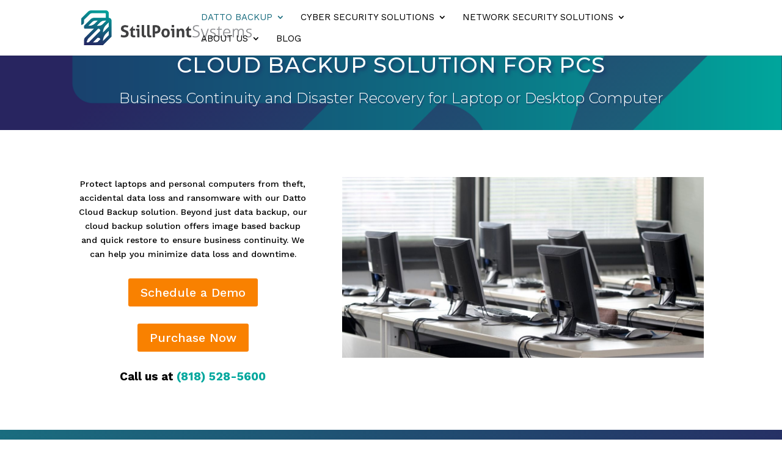

--- FILE ---
content_type: text/html; charset=UTF-8
request_url: https://www.stillpointsystems.com/pc-cloud-backup-service/
body_size: 16126
content:
<!DOCTYPE html>
<html lang="en-US">
<head>
	<meta charset="UTF-8" />
<meta http-equiv="X-UA-Compatible" content="IE=edge">
	<link rel="pingback" href="https://www.stillpointsystems.com/xmlrpc.php" />

	<script type="text/javascript">
		document.documentElement.className = 'js';
	</script>

	<meta name='robots' content='index, follow, max-image-preview:large, max-snippet:-1, max-video-preview:-1' />

<!-- Google Tag Manager for WordPress by gtm4wp.com -->
<script data-cfasync="false" data-pagespeed-no-defer>
	var gtm4wp_datalayer_name = "dataLayer";
	var dataLayer = dataLayer || [];
</script>
<!-- End Google Tag Manager for WordPress by gtm4wp.com -->
	<!-- This site is optimized with the Yoast SEO plugin v26.7 - https://yoast.com/wordpress/plugins/seo/ -->
	<title>Cloud Backup Service for PCs - Business Continuity for Computers</title>
	<meta name="description" content="Beyond just data backup, our cloud based backup solution for PCs is a complete business continuity and disaster recovery solution." />
	<link rel="canonical" href="https://www.stillpointsystems.com/pc-cloud-backup-service/" />
	<meta property="og:locale" content="en_US" />
	<meta property="og:type" content="article" />
	<meta property="og:title" content="Cloud Backup Service for PCs - Business Continuity for Computers" />
	<meta property="og:description" content="Beyond just data backup, our cloud based backup solution for PCs is a complete business continuity and disaster recovery solution." />
	<meta property="og:url" content="https://www.stillpointsystems.com/pc-cloud-backup-service/" />
	<meta property="og:site_name" content="StillPoint Systems" />
	<meta property="article:modified_time" content="2020-08-24T17:33:15+00:00" />
	<meta name="twitter:card" content="summary_large_image" />
	<meta name="twitter:label1" content="Est. reading time" />
	<meta name="twitter:data1" content="12 minutes" />
	<script type="application/ld+json" class="yoast-schema-graph">{"@context":"https://schema.org","@graph":[{"@type":"WebPage","@id":"https://www.stillpointsystems.com/pc-cloud-backup-service/","url":"https://www.stillpointsystems.com/pc-cloud-backup-service/","name":"Cloud Backup Service for PCs - Business Continuity for Computers","isPartOf":{"@id":"https://www.stillpointsystems.com/#website"},"datePublished":"2020-06-02T08:34:58+00:00","dateModified":"2020-08-24T17:33:15+00:00","description":"Beyond just data backup, our cloud based backup solution for PCs is a complete business continuity and disaster recovery solution.","breadcrumb":{"@id":"https://www.stillpointsystems.com/pc-cloud-backup-service/#breadcrumb"},"inLanguage":"en-US","potentialAction":[{"@type":"ReadAction","target":["https://www.stillpointsystems.com/pc-cloud-backup-service/"]}]},{"@type":"BreadcrumbList","@id":"https://www.stillpointsystems.com/pc-cloud-backup-service/#breadcrumb","itemListElement":[{"@type":"ListItem","position":1,"name":"Home","item":"https://www.stillpointsystems.com/"},{"@type":"ListItem","position":2,"name":"Business Continuity for PCs"}]},{"@type":"WebSite","@id":"https://www.stillpointsystems.com/#website","url":"https://www.stillpointsystems.com/","name":"StillPoint Systems","description":"","publisher":{"@id":"https://www.stillpointsystems.com/#organization"},"potentialAction":[{"@type":"SearchAction","target":{"@type":"EntryPoint","urlTemplate":"https://www.stillpointsystems.com/?s={search_term_string}"},"query-input":{"@type":"PropertyValueSpecification","valueRequired":true,"valueName":"search_term_string"}}],"inLanguage":"en-US"},{"@type":"Organization","@id":"https://www.stillpointsystems.com/#organization","name":"StillPoint Systems","url":"https://www.stillpointsystems.com/","logo":{"@type":"ImageObject","inLanguage":"en-US","@id":"https://www.stillpointsystems.com/#/schema/logo/image/","url":"https://www.stillpointsystems.com/wp-content/uploads/2019/09/SPS1.jpg","contentUrl":"https://www.stillpointsystems.com/wp-content/uploads/2019/09/SPS1.jpg","width":574,"height":118,"caption":"StillPoint Systems"},"image":{"@id":"https://www.stillpointsystems.com/#/schema/logo/image/"}}]}</script>
	<!-- / Yoast SEO plugin. -->


<link rel='dns-prefetch' href='//fonts.googleapis.com' />
<link rel="alternate" type="application/rss+xml" title="StillPoint Systems &raquo; Feed" href="https://www.stillpointsystems.com/feed/" />
<link rel="alternate" type="application/rss+xml" title="StillPoint Systems &raquo; Comments Feed" href="https://www.stillpointsystems.com/comments/feed/" />
<link rel="alternate" title="oEmbed (JSON)" type="application/json+oembed" href="https://www.stillpointsystems.com/wp-json/oembed/1.0/embed?url=https%3A%2F%2Fwww.stillpointsystems.com%2Fpc-cloud-backup-service%2F" />
<link rel="alternate" title="oEmbed (XML)" type="text/xml+oembed" href="https://www.stillpointsystems.com/wp-json/oembed/1.0/embed?url=https%3A%2F%2Fwww.stillpointsystems.com%2Fpc-cloud-backup-service%2F&#038;format=xml" />
<meta content="Divi v.4.9.2" name="generator"/><style id='wp-img-auto-sizes-contain-inline-css' type='text/css'>
img:is([sizes=auto i],[sizes^="auto," i]){contain-intrinsic-size:3000px 1500px}
/*# sourceURL=wp-img-auto-sizes-contain-inline-css */
</style>

<style id='wp-emoji-styles-inline-css' type='text/css'>

	img.wp-smiley, img.emoji {
		display: inline !important;
		border: none !important;
		box-shadow: none !important;
		height: 1em !important;
		width: 1em !important;
		margin: 0 0.07em !important;
		vertical-align: -0.1em !important;
		background: none !important;
		padding: 0 !important;
	}
/*# sourceURL=wp-emoji-styles-inline-css */
</style>
<link rel='stylesheet' id='wp-block-library-css' href='https://www.stillpointsystems.com/wp-includes/css/dist/block-library/style.min.css?ver=6.9' type='text/css' media='all' />
<style id='global-styles-inline-css' type='text/css'>
:root{--wp--preset--aspect-ratio--square: 1;--wp--preset--aspect-ratio--4-3: 4/3;--wp--preset--aspect-ratio--3-4: 3/4;--wp--preset--aspect-ratio--3-2: 3/2;--wp--preset--aspect-ratio--2-3: 2/3;--wp--preset--aspect-ratio--16-9: 16/9;--wp--preset--aspect-ratio--9-16: 9/16;--wp--preset--color--black: #000000;--wp--preset--color--cyan-bluish-gray: #abb8c3;--wp--preset--color--white: #ffffff;--wp--preset--color--pale-pink: #f78da7;--wp--preset--color--vivid-red: #cf2e2e;--wp--preset--color--luminous-vivid-orange: #ff6900;--wp--preset--color--luminous-vivid-amber: #fcb900;--wp--preset--color--light-green-cyan: #7bdcb5;--wp--preset--color--vivid-green-cyan: #00d084;--wp--preset--color--pale-cyan-blue: #8ed1fc;--wp--preset--color--vivid-cyan-blue: #0693e3;--wp--preset--color--vivid-purple: #9b51e0;--wp--preset--gradient--vivid-cyan-blue-to-vivid-purple: linear-gradient(135deg,rgb(6,147,227) 0%,rgb(155,81,224) 100%);--wp--preset--gradient--light-green-cyan-to-vivid-green-cyan: linear-gradient(135deg,rgb(122,220,180) 0%,rgb(0,208,130) 100%);--wp--preset--gradient--luminous-vivid-amber-to-luminous-vivid-orange: linear-gradient(135deg,rgb(252,185,0) 0%,rgb(255,105,0) 100%);--wp--preset--gradient--luminous-vivid-orange-to-vivid-red: linear-gradient(135deg,rgb(255,105,0) 0%,rgb(207,46,46) 100%);--wp--preset--gradient--very-light-gray-to-cyan-bluish-gray: linear-gradient(135deg,rgb(238,238,238) 0%,rgb(169,184,195) 100%);--wp--preset--gradient--cool-to-warm-spectrum: linear-gradient(135deg,rgb(74,234,220) 0%,rgb(151,120,209) 20%,rgb(207,42,186) 40%,rgb(238,44,130) 60%,rgb(251,105,98) 80%,rgb(254,248,76) 100%);--wp--preset--gradient--blush-light-purple: linear-gradient(135deg,rgb(255,206,236) 0%,rgb(152,150,240) 100%);--wp--preset--gradient--blush-bordeaux: linear-gradient(135deg,rgb(254,205,165) 0%,rgb(254,45,45) 50%,rgb(107,0,62) 100%);--wp--preset--gradient--luminous-dusk: linear-gradient(135deg,rgb(255,203,112) 0%,rgb(199,81,192) 50%,rgb(65,88,208) 100%);--wp--preset--gradient--pale-ocean: linear-gradient(135deg,rgb(255,245,203) 0%,rgb(182,227,212) 50%,rgb(51,167,181) 100%);--wp--preset--gradient--electric-grass: linear-gradient(135deg,rgb(202,248,128) 0%,rgb(113,206,126) 100%);--wp--preset--gradient--midnight: linear-gradient(135deg,rgb(2,3,129) 0%,rgb(40,116,252) 100%);--wp--preset--font-size--small: 13px;--wp--preset--font-size--medium: 20px;--wp--preset--font-size--large: 36px;--wp--preset--font-size--x-large: 42px;--wp--preset--spacing--20: 0.44rem;--wp--preset--spacing--30: 0.67rem;--wp--preset--spacing--40: 1rem;--wp--preset--spacing--50: 1.5rem;--wp--preset--spacing--60: 2.25rem;--wp--preset--spacing--70: 3.38rem;--wp--preset--spacing--80: 5.06rem;--wp--preset--shadow--natural: 6px 6px 9px rgba(0, 0, 0, 0.2);--wp--preset--shadow--deep: 12px 12px 50px rgba(0, 0, 0, 0.4);--wp--preset--shadow--sharp: 6px 6px 0px rgba(0, 0, 0, 0.2);--wp--preset--shadow--outlined: 6px 6px 0px -3px rgb(255, 255, 255), 6px 6px rgb(0, 0, 0);--wp--preset--shadow--crisp: 6px 6px 0px rgb(0, 0, 0);}:where(.is-layout-flex){gap: 0.5em;}:where(.is-layout-grid){gap: 0.5em;}body .is-layout-flex{display: flex;}.is-layout-flex{flex-wrap: wrap;align-items: center;}.is-layout-flex > :is(*, div){margin: 0;}body .is-layout-grid{display: grid;}.is-layout-grid > :is(*, div){margin: 0;}:where(.wp-block-columns.is-layout-flex){gap: 2em;}:where(.wp-block-columns.is-layout-grid){gap: 2em;}:where(.wp-block-post-template.is-layout-flex){gap: 1.25em;}:where(.wp-block-post-template.is-layout-grid){gap: 1.25em;}.has-black-color{color: var(--wp--preset--color--black) !important;}.has-cyan-bluish-gray-color{color: var(--wp--preset--color--cyan-bluish-gray) !important;}.has-white-color{color: var(--wp--preset--color--white) !important;}.has-pale-pink-color{color: var(--wp--preset--color--pale-pink) !important;}.has-vivid-red-color{color: var(--wp--preset--color--vivid-red) !important;}.has-luminous-vivid-orange-color{color: var(--wp--preset--color--luminous-vivid-orange) !important;}.has-luminous-vivid-amber-color{color: var(--wp--preset--color--luminous-vivid-amber) !important;}.has-light-green-cyan-color{color: var(--wp--preset--color--light-green-cyan) !important;}.has-vivid-green-cyan-color{color: var(--wp--preset--color--vivid-green-cyan) !important;}.has-pale-cyan-blue-color{color: var(--wp--preset--color--pale-cyan-blue) !important;}.has-vivid-cyan-blue-color{color: var(--wp--preset--color--vivid-cyan-blue) !important;}.has-vivid-purple-color{color: var(--wp--preset--color--vivid-purple) !important;}.has-black-background-color{background-color: var(--wp--preset--color--black) !important;}.has-cyan-bluish-gray-background-color{background-color: var(--wp--preset--color--cyan-bluish-gray) !important;}.has-white-background-color{background-color: var(--wp--preset--color--white) !important;}.has-pale-pink-background-color{background-color: var(--wp--preset--color--pale-pink) !important;}.has-vivid-red-background-color{background-color: var(--wp--preset--color--vivid-red) !important;}.has-luminous-vivid-orange-background-color{background-color: var(--wp--preset--color--luminous-vivid-orange) !important;}.has-luminous-vivid-amber-background-color{background-color: var(--wp--preset--color--luminous-vivid-amber) !important;}.has-light-green-cyan-background-color{background-color: var(--wp--preset--color--light-green-cyan) !important;}.has-vivid-green-cyan-background-color{background-color: var(--wp--preset--color--vivid-green-cyan) !important;}.has-pale-cyan-blue-background-color{background-color: var(--wp--preset--color--pale-cyan-blue) !important;}.has-vivid-cyan-blue-background-color{background-color: var(--wp--preset--color--vivid-cyan-blue) !important;}.has-vivid-purple-background-color{background-color: var(--wp--preset--color--vivid-purple) !important;}.has-black-border-color{border-color: var(--wp--preset--color--black) !important;}.has-cyan-bluish-gray-border-color{border-color: var(--wp--preset--color--cyan-bluish-gray) !important;}.has-white-border-color{border-color: var(--wp--preset--color--white) !important;}.has-pale-pink-border-color{border-color: var(--wp--preset--color--pale-pink) !important;}.has-vivid-red-border-color{border-color: var(--wp--preset--color--vivid-red) !important;}.has-luminous-vivid-orange-border-color{border-color: var(--wp--preset--color--luminous-vivid-orange) !important;}.has-luminous-vivid-amber-border-color{border-color: var(--wp--preset--color--luminous-vivid-amber) !important;}.has-light-green-cyan-border-color{border-color: var(--wp--preset--color--light-green-cyan) !important;}.has-vivid-green-cyan-border-color{border-color: var(--wp--preset--color--vivid-green-cyan) !important;}.has-pale-cyan-blue-border-color{border-color: var(--wp--preset--color--pale-cyan-blue) !important;}.has-vivid-cyan-blue-border-color{border-color: var(--wp--preset--color--vivid-cyan-blue) !important;}.has-vivid-purple-border-color{border-color: var(--wp--preset--color--vivid-purple) !important;}.has-vivid-cyan-blue-to-vivid-purple-gradient-background{background: var(--wp--preset--gradient--vivid-cyan-blue-to-vivid-purple) !important;}.has-light-green-cyan-to-vivid-green-cyan-gradient-background{background: var(--wp--preset--gradient--light-green-cyan-to-vivid-green-cyan) !important;}.has-luminous-vivid-amber-to-luminous-vivid-orange-gradient-background{background: var(--wp--preset--gradient--luminous-vivid-amber-to-luminous-vivid-orange) !important;}.has-luminous-vivid-orange-to-vivid-red-gradient-background{background: var(--wp--preset--gradient--luminous-vivid-orange-to-vivid-red) !important;}.has-very-light-gray-to-cyan-bluish-gray-gradient-background{background: var(--wp--preset--gradient--very-light-gray-to-cyan-bluish-gray) !important;}.has-cool-to-warm-spectrum-gradient-background{background: var(--wp--preset--gradient--cool-to-warm-spectrum) !important;}.has-blush-light-purple-gradient-background{background: var(--wp--preset--gradient--blush-light-purple) !important;}.has-blush-bordeaux-gradient-background{background: var(--wp--preset--gradient--blush-bordeaux) !important;}.has-luminous-dusk-gradient-background{background: var(--wp--preset--gradient--luminous-dusk) !important;}.has-pale-ocean-gradient-background{background: var(--wp--preset--gradient--pale-ocean) !important;}.has-electric-grass-gradient-background{background: var(--wp--preset--gradient--electric-grass) !important;}.has-midnight-gradient-background{background: var(--wp--preset--gradient--midnight) !important;}.has-small-font-size{font-size: var(--wp--preset--font-size--small) !important;}.has-medium-font-size{font-size: var(--wp--preset--font-size--medium) !important;}.has-large-font-size{font-size: var(--wp--preset--font-size--large) !important;}.has-x-large-font-size{font-size: var(--wp--preset--font-size--x-large) !important;}
/*# sourceURL=global-styles-inline-css */
</style>

<style id='classic-theme-styles-inline-css' type='text/css'>
/*! This file is auto-generated */
.wp-block-button__link{color:#fff;background-color:#32373c;border-radius:9999px;box-shadow:none;text-decoration:none;padding:calc(.667em + 2px) calc(1.333em + 2px);font-size:1.125em}.wp-block-file__button{background:#32373c;color:#fff;text-decoration:none}
/*# sourceURL=/wp-includes/css/classic-themes.min.css */
</style>
<link rel='stylesheet' id='divi-style-css' href='https://www.stillpointsystems.com/wp-content/themes/Divi/style.css?ver=4.9.2' type='text/css' media='all' />
<link rel='stylesheet' id='et-builder-googlefonts-cached-css' href='https://fonts.googleapis.com/css?family=Montserrat:100,100italic,200,200italic,300,300italic,regular,italic,500,500italic,600,600italic,700,700italic,800,800italic,900,900italic|Work+Sans:100,200,300,regular,500,600,700,800,900&#038;subset=latin,latin-ext&#038;display=swap' type='text/css' media='all' />
<link rel='stylesheet' id='dashicons-css' href='https://www.stillpointsystems.com/wp-includes/css/dashicons.min.css?ver=6.9' type='text/css' media='all' />
<link rel='stylesheet' id='lgc-unsemantic-grid-responsive-tablet-css' href='https://www.stillpointsystems.com/wp-content/plugins/lightweight-grid-columns/css/unsemantic-grid-responsive-tablet.css?ver=1.0' type='text/css' media='all' />
<script type="text/javascript" src="https://www.stillpointsystems.com/wp-includes/js/jquery/jquery.min.js?ver=3.7.1" id="jquery-core-js"></script>
<script type="text/javascript" src="https://www.stillpointsystems.com/wp-includes/js/jquery/jquery-migrate.min.js?ver=3.4.1" id="jquery-migrate-js"></script>
<link rel="https://api.w.org/" href="https://www.stillpointsystems.com/wp-json/" /><link rel="alternate" title="JSON" type="application/json" href="https://www.stillpointsystems.com/wp-json/wp/v2/pages/5288" /><link rel="EditURI" type="application/rsd+xml" title="RSD" href="https://www.stillpointsystems.com/xmlrpc.php?rsd" />
<meta name="generator" content="WordPress 6.9" />
<link rel='shortlink' href='https://www.stillpointsystems.com/?p=5288' />
		<!--[if lt IE 9]>
			<link rel="stylesheet" href="https://www.stillpointsystems.com/wp-content/plugins/lightweight-grid-columns/css/ie.min.css" />
		<![endif]-->
	<link rel="preload" href="https://www.stillpointsystems.com/wp-content/themes/Divi/core/admin/fonts/modules.ttf" as="font" crossorigin="anonymous">
<!-- Google Tag Manager for WordPress by gtm4wp.com -->
<!-- GTM Container placement set to footer -->
<script data-cfasync="false" data-pagespeed-no-defer type="text/javascript">
	var dataLayer_content = {"pagePostType":"page","pagePostType2":"single-page","pagePostAuthor":"Rosie"};
	dataLayer.push( dataLayer_content );
</script>
<script data-cfasync="false" data-pagespeed-no-defer type="text/javascript">
(function(w,d,s,l,i){w[l]=w[l]||[];w[l].push({'gtm.start':
new Date().getTime(),event:'gtm.js'});var f=d.getElementsByTagName(s)[0],
j=d.createElement(s),dl=l!='dataLayer'?'&l='+l:'';j.async=true;j.src=
'//www.googletagmanager.com/gtm.js?id='+i+dl;f.parentNode.insertBefore(j,f);
})(window,document,'script','dataLayer','GTM-TC8XPZF');
</script>
<!-- End Google Tag Manager for WordPress by gtm4wp.com --><meta name="viewport" content="width=device-width, initial-scale=1.0, maximum-scale=1.0, user-scalable=0" /><style type="text/css" id="custom-background-css">
body.custom-background { background-color: #ffffff; }
</style>
	<link rel="icon" href="https://www.stillpointsystems.com/wp-content/uploads/2019/09/sps_favicon.png" sizes="32x32" />
<link rel="icon" href="https://www.stillpointsystems.com/wp-content/uploads/2019/09/sps_favicon.png" sizes="192x192" />
<link rel="apple-touch-icon" href="https://www.stillpointsystems.com/wp-content/uploads/2019/09/sps_favicon.png" />
<meta name="msapplication-TileImage" content="https://www.stillpointsystems.com/wp-content/uploads/2019/09/sps_favicon.png" />
<style id="et-divi-customizer-global-cached-inline-styles">body{color:#000000}h1,h2,h3,h4,h5,h6{color:#282560}.woocommerce #respond input#submit,.woocommerce-page #respond input#submit,.woocommerce #content input.button,.woocommerce-page #content input.button,.woocommerce-message,.woocommerce-error,.woocommerce-info{background:#00a79d!important}#et_search_icon:hover,.mobile_menu_bar:before,.mobile_menu_bar:after,.et_toggle_slide_menu:after,.et-social-icon a:hover,.et_pb_sum,.et_pb_pricing li a,.et_pb_pricing_table_button,.et_overlay:before,.entry-summary p.price ins,.woocommerce div.product span.price,.woocommerce-page div.product span.price,.woocommerce #content div.product span.price,.woocommerce-page #content div.product span.price,.woocommerce div.product p.price,.woocommerce-page div.product p.price,.woocommerce #content div.product p.price,.woocommerce-page #content div.product p.price,.et_pb_member_social_links a:hover,.woocommerce .star-rating span:before,.woocommerce-page .star-rating span:before,.et_pb_widget li a:hover,.et_pb_filterable_portfolio .et_pb_portfolio_filters li a.active,.et_pb_filterable_portfolio .et_pb_portofolio_pagination ul li a.active,.et_pb_gallery .et_pb_gallery_pagination ul li a.active,.wp-pagenavi span.current,.wp-pagenavi a:hover,.nav-single a,.tagged_as a,.posted_in a{color:#00a79d}.et_pb_contact_submit,.et_password_protected_form .et_submit_button,.et_pb_bg_layout_light .et_pb_newsletter_button,.comment-reply-link,.form-submit .et_pb_button,.et_pb_bg_layout_light .et_pb_promo_button,.et_pb_bg_layout_light .et_pb_more_button,.woocommerce a.button.alt,.woocommerce-page a.button.alt,.woocommerce button.button.alt,.woocommerce button.button.alt.disabled,.woocommerce-page button.button.alt,.woocommerce-page button.button.alt.disabled,.woocommerce input.button.alt,.woocommerce-page input.button.alt,.woocommerce #respond input#submit.alt,.woocommerce-page #respond input#submit.alt,.woocommerce #content input.button.alt,.woocommerce-page #content input.button.alt,.woocommerce a.button,.woocommerce-page a.button,.woocommerce button.button,.woocommerce-page button.button,.woocommerce input.button,.woocommerce-page input.button,.et_pb_contact p input[type="checkbox"]:checked+label i:before,.et_pb_bg_layout_light.et_pb_module.et_pb_button{color:#00a79d}.footer-widget h4{color:#00a79d}.et-search-form,.nav li ul,.et_mobile_menu,.footer-widget li:before,.et_pb_pricing li:before,blockquote{border-color:#00a79d}.et_pb_counter_amount,.et_pb_featured_table .et_pb_pricing_heading,.et_quote_content,.et_link_content,.et_audio_content,.et_pb_post_slider.et_pb_bg_layout_dark,.et_slide_in_menu_container,.et_pb_contact p input[type="radio"]:checked+label i:before{background-color:#00a79d}a{color:#00a79d}.nav li ul{border-color:#ffffff}.et_header_style_centered .mobile_nav .select_page,.et_header_style_split .mobile_nav .select_page,.et_nav_text_color_light #top-menu>li>a,.et_nav_text_color_dark #top-menu>li>a,#top-menu a,.et_mobile_menu li a,.et_nav_text_color_light .et_mobile_menu li a,.et_nav_text_color_dark .et_mobile_menu li a,#et_search_icon:before,.et_search_form_container input,span.et_close_search_field:after,#et-top-navigation .et-cart-info{color:#000000}.et_search_form_container input::-moz-placeholder{color:#000000}.et_search_form_container input::-webkit-input-placeholder{color:#000000}.et_search_form_container input:-ms-input-placeholder{color:#000000}#top-menu li a{font-size:15px}body.et_vertical_nav .container.et_search_form_container .et-search-form input{font-size:15px!important}#top-menu li a,.et_search_form_container input{font-weight:normal;font-style:normal;text-transform:uppercase;text-decoration:none}.et_search_form_container input::-moz-placeholder{font-weight:normal;font-style:normal;text-transform:uppercase;text-decoration:none}.et_search_form_container input::-webkit-input-placeholder{font-weight:normal;font-style:normal;text-transform:uppercase;text-decoration:none}.et_search_form_container input:-ms-input-placeholder{font-weight:normal;font-style:normal;text-transform:uppercase;text-decoration:none}#top-menu li.current-menu-ancestor>a,#top-menu li.current-menu-item>a,#top-menu li.current_page_item>a,.et_color_scheme_red #top-menu li.current-menu-ancestor>a,.et_color_scheme_red #top-menu li.current-menu-item>a,.et_color_scheme_red #top-menu li.current_page_item>a,.et_color_scheme_pink #top-menu li.current-menu-ancestor>a,.et_color_scheme_pink #top-menu li.current-menu-item>a,.et_color_scheme_pink #top-menu li.current_page_item>a,.et_color_scheme_orange #top-menu li.current-menu-ancestor>a,.et_color_scheme_orange #top-menu li.current-menu-item>a,.et_color_scheme_orange #top-menu li.current_page_item>a,.et_color_scheme_green #top-menu li.current-menu-ancestor>a,.et_color_scheme_green #top-menu li.current-menu-item>a,.et_color_scheme_green #top-menu li.current_page_item>a{color:#1a6d7f}#main-footer{background-color:#1a3d6c}#footer-widgets .footer-widget a,#footer-widgets .footer-widget li a,#footer-widgets .footer-widget li a:hover{color:#ffffff}.footer-widget{color:#ffffff}#main-footer .footer-widget h4{color:#ffffff}.footer-widget li:before{border-color:#ffffff}.footer-widget .et_pb_widget div,.footer-widget .et_pb_widget ul,.footer-widget .et_pb_widget ol,.footer-widget .et_pb_widget label{line-height:1.7em}.bottom-nav,.bottom-nav a,.bottom-nav li.current-menu-item a{color:#ffffff}#et-footer-nav .bottom-nav li.current-menu-item a{color:#ffffff}#footer-bottom{background-color:#000000}#footer-info,#footer-info a{color:#ffffff}body .et_pb_button,.woocommerce a.button.alt,.woocommerce-page a.button.alt,.woocommerce button.button.alt,.woocommerce button.button.alt.disabled,.woocommerce-page button.button.alt,.woocommerce-page button.button.alt.disabled,.woocommerce input.button.alt,.woocommerce-page input.button.alt,.woocommerce #respond input#submit.alt,.woocommerce-page #respond input#submit.alt,.woocommerce #content input.button.alt,.woocommerce-page #content input.button.alt,.woocommerce a.button,.woocommerce-page a.button,.woocommerce button.button,.woocommerce-page button.button,.woocommerce input.button,.woocommerce-page input.button,.woocommerce #respond input#submit,.woocommerce-page #respond input#submit,.woocommerce #content input.button,.woocommerce-page #content input.button,.woocommerce-message a.button.wc-forward{background-color:#f98100;border-width:0px!important}body.et_pb_button_helper_class .et_pb_button,body.et_pb_button_helper_class .et_pb_module.et_pb_button,.woocommerce.et_pb_button_helper_class a.button.alt,.woocommerce-page.et_pb_button_helper_class a.button.alt,.woocommerce.et_pb_button_helper_class button.button.alt,.woocommerce.et_pb_button_helper_class button.button.alt.disabled,.woocommerce-page.et_pb_button_helper_class button.button.alt,.woocommerce-page.et_pb_button_helper_class button.button.alt.disabled,.woocommerce.et_pb_button_helper_class input.button.alt,.woocommerce-page.et_pb_button_helper_class input.button.alt,.woocommerce.et_pb_button_helper_class #respond input#submit.alt,.woocommerce-page.et_pb_button_helper_class #respond input#submit.alt,.woocommerce.et_pb_button_helper_class #content input.button.alt,.woocommerce-page.et_pb_button_helper_class #content input.button.alt,.woocommerce.et_pb_button_helper_class a.button,.woocommerce-page.et_pb_button_helper_class a.button,.woocommerce.et_pb_button_helper_class button.button,.woocommerce-page.et_pb_button_helper_class button.button,.woocommerce.et_pb_button_helper_class input.button,.woocommerce-page.et_pb_button_helper_class input.button,.woocommerce.et_pb_button_helper_class #respond input#submit,.woocommerce-page.et_pb_button_helper_class #respond input#submit,.woocommerce.et_pb_button_helper_class #content input.button,.woocommerce-page.et_pb_button_helper_class #content input.button{color:#ffffff}body .et_pb_bg_layout_light.et_pb_button:hover,body .et_pb_bg_layout_light .et_pb_button:hover,body .et_pb_button:hover{color:#ffffff!important;background-color:#00a79d;border-radius:0px}.woocommerce a.button.alt:hover,.woocommerce-page a.button.alt:hover,.woocommerce button.button.alt:hover,.woocommerce button.button.alt.disabled:hover,.woocommerce-page button.button.alt:hover,.woocommerce-page button.button.alt.disabled:hover,.woocommerce input.button.alt:hover,.woocommerce-page input.button.alt:hover,.woocommerce #respond input#submit.alt:hover,.woocommerce-page #respond input#submit.alt:hover,.woocommerce #content input.button.alt:hover,.woocommerce-page #content input.button.alt:hover,.woocommerce a.button:hover,.woocommerce-page a.button:hover,.woocommerce button.button:hover,.woocommerce-page button.button:hover,.woocommerce input.button:hover,.woocommerce-page input.button:hover,.woocommerce #respond input#submit:hover,.woocommerce-page #respond input#submit:hover,.woocommerce #content input.button:hover,.woocommerce-page #content input.button:hover{color:#ffffff!important;background-color:#00a79d!important;border-radius:0px}body #page-container .et_slide_in_menu_container{background:#2ea3f2}@media only screen and (min-width:981px){.et_header_style_left #et-top-navigation,.et_header_style_split #et-top-navigation{padding:21px 0 0 0}.et_header_style_left #et-top-navigation nav>ul>li>a,.et_header_style_split #et-top-navigation nav>ul>li>a{padding-bottom:21px}.et_header_style_split .centered-inline-logo-wrap{width:42px;margin:-42px 0}.et_header_style_split .centered-inline-logo-wrap #logo{max-height:42px}.et_pb_svg_logo.et_header_style_split .centered-inline-logo-wrap #logo{height:42px}.et_header_style_centered #top-menu>li>a{padding-bottom:8px}.et_header_style_slide #et-top-navigation,.et_header_style_fullscreen #et-top-navigation{padding:12px 0 12px 0!important}.et_header_style_centered #main-header .logo_container{height:42px}#logo{max-height:63%}.et_pb_svg_logo #logo{height:63%}.et_header_style_centered.et_hide_primary_logo #main-header:not(.et-fixed-header) .logo_container,.et_header_style_centered.et_hide_fixed_logo #main-header.et-fixed-header .logo_container{height:7.56px}.et_header_style_left .et-fixed-header #et-top-navigation,.et_header_style_split .et-fixed-header #et-top-navigation{padding:21px 0 0 0}.et_header_style_left .et-fixed-header #et-top-navigation nav>ul>li>a,.et_header_style_split .et-fixed-header #et-top-navigation nav>ul>li>a{padding-bottom:21px}.et_header_style_centered header#main-header.et-fixed-header .logo_container{height:42px}.et_header_style_split #main-header.et-fixed-header .centered-inline-logo-wrap{width:42px;margin:-42px 0}.et_header_style_split .et-fixed-header .centered-inline-logo-wrap #logo{max-height:42px}.et_pb_svg_logo.et_header_style_split .et-fixed-header .centered-inline-logo-wrap #logo{height:42px}.et_header_style_slide .et-fixed-header #et-top-navigation,.et_header_style_fullscreen .et-fixed-header #et-top-navigation{padding:12px 0 12px 0!important}}@media only screen and (min-width:1350px){.et_pb_row{padding:27px 0}.et_pb_section{padding:54px 0}.single.et_pb_pagebuilder_layout.et_full_width_page .et_post_meta_wrapper{padding-top:81px}.et_pb_fullwidth_section{padding:0}}@media only screen and (max-width:980px){.et_header_style_centered .mobile_nav .select_page,.et_header_style_split .mobile_nav .select_page,.et_mobile_menu li a,.mobile_menu_bar:before,.et_nav_text_color_light #top-menu>li>a,.et_nav_text_color_dark #top-menu>li>a,#top-menu a,.et_mobile_menu li a,#et_search_icon:before,#et_top_search .et-search-form input,.et_search_form_container input,#et-top-navigation .et-cart-info{color:rgba(0,0,0,0.6)}.et_close_search_field:after{color:rgba(0,0,0,0.6)!important}.et_search_form_container input::-moz-placeholder{color:rgba(0,0,0,0.6)}.et_search_form_container input::-webkit-input-placeholder{color:rgba(0,0,0,0.6)}.et_search_form_container input:-ms-input-placeholder{color:rgba(0,0,0,0.6)}}	h1,h2,h3,h4,h5,h6{font-family:'Montserrat',Helvetica,Arial,Lucida,sans-serif}body,input,textarea,select{font-family:'Work Sans',Helvetica,Arial,Lucida,sans-serif}.single .et_pb_post{margin-bottom:0!important;padding-bottom:0!important}</style><link rel='stylesheet' id='et-gf-open-sans-css' href='https://fonts.googleapis.com/css?family=Open+Sans:400,700' type='text/css' media='all' />
<link rel='stylesheet' id='et-builder-googlefonts-css' href='https://fonts.googleapis.com/css?family=Montserrat:100,100italic,200,200italic,300,300italic,regular,italic,500,500italic,600,600italic,700,700italic,800,800italic,900,900italic|Work+Sans:100,200,300,regular,500,600,700,800,900,100italic,200italic,300italic,italic,500italic,600italic,700italic,800italic,900italic&#038;subset=latin,latin-ext&#038;display=swap' type='text/css' media='all' />
</head>
<body class="wp-singular page-template-default page page-id-5288 custom-background wp-custom-logo wp-theme-Divi et_bloom et_pb_button_helper_class et_fixed_nav et_show_nav et_primary_nav_dropdown_animation_fade et_secondary_nav_dropdown_animation_fade et_header_style_left et_pb_footer_columns3 et_cover_background et_pb_gutter osx et_pb_gutters3 et_pb_pagebuilder_layout et_no_sidebar et_divi_theme et-db et_minified_js et_minified_css">
	<div id="page-container">

	
	
			<header id="main-header" data-height-onload="42">
			<div class="container clearfix et_menu_container">
							<div class="logo_container">
					<span class="logo_helper"></span>
					<a href="https://www.stillpointsystems.com/">
						<img src="https://www.stillpointsystems.com/wp-content/uploads/2019/09/SPS1.jpg" alt="StillPoint Systems" id="logo" data-height-percentage="63" />
					</a>
				</div>
							<div id="et-top-navigation" data-height="42" data-fixed-height="42">
											<nav id="top-menu-nav">
						<ul id="top-menu" class="nav"><li id="menu-item-5017" class="menu-item menu-item-type-post_type menu-item-object-page current-menu-ancestor current-menu-parent current_page_parent current_page_ancestor menu-item-has-children menu-item-5017"><a href="https://www.stillpointsystems.com/datto-backup/">Datto Backup</a>
<ul class="sub-menu">
	<li id="menu-item-4778" class="menu-item menu-item-type-post_type menu-item-object-page menu-item-has-children menu-item-4778"><a href="https://www.stillpointsystems.com/datto-siris/">Datto Siris</a>
	<ul class="sub-menu">
		<li id="menu-item-7697" class="menu-item menu-item-type-post_type menu-item-object-page menu-item-7697"><a href="https://www.stillpointsystems.com/datto-siris-models/">Datto Siris Models</a></li>
		<li id="menu-item-7696" class="menu-item menu-item-type-post_type menu-item-object-page menu-item-7696"><a href="https://www.stillpointsystems.com/datto-siris-pricing/">Datto Siris Pricing</a></li>
		<li id="menu-item-7698" class="menu-item menu-item-type-post_type menu-item-object-page menu-item-7698"><a href="https://www.stillpointsystems.com/datto-siris-demo/">Datto Siris Demo</a></li>
		<li id="menu-item-7699" class="menu-item menu-item-type-post_type menu-item-object-page menu-item-7699"><a href="https://www.stillpointsystems.com/datto-siris-brochure/">Datto Siris Brochure</a></li>
	</ul>
</li>
	<li id="menu-item-4779" class="menu-item menu-item-type-post_type menu-item-object-page menu-item-has-children menu-item-4779"><a href="https://www.stillpointsystems.com/datto-alto/">Datto Alto</a>
	<ul class="sub-menu">
		<li id="menu-item-7671" class="menu-item menu-item-type-post_type menu-item-object-page menu-item-7671"><a href="https://www.stillpointsystems.com/datto-alto-pricing/">Datto ALTO Pricing</a></li>
	</ul>
</li>
	<li id="menu-item-4923" class="menu-item menu-item-type-post_type menu-item-object-page menu-item-4923"><a href="https://www.stillpointsystems.com/office-365-backup/">Office 365 Backup</a></li>
	<li id="menu-item-5018" class="menu-item menu-item-type-post_type menu-item-object-page menu-item-5018"><a href="https://www.stillpointsystems.com/g-suite-backup/">G Suite Backup</a></li>
	<li id="menu-item-5734" class="menu-item menu-item-type-post_type menu-item-object-page current-menu-item page_item page-item-5288 current_page_item menu-item-5734"><a href="https://www.stillpointsystems.com/pc-cloud-backup-service/" aria-current="page">Business Continuity for PCs</a></li>
	<li id="menu-item-5735" class="menu-item menu-item-type-post_type menu-item-object-page menu-item-5735"><a href="https://www.stillpointsystems.com/datto-nas/">Datto NAS</a></li>
</ul>
</li>
<li id="menu-item-7129" class="menu-item menu-item-type-post_type menu-item-object-page menu-item-has-children menu-item-7129"><a href="https://www.stillpointsystems.com/cyber-security-solutions/">Cyber Security Solutions</a>
<ul class="sub-menu">
	<li id="menu-item-7131" class="menu-item menu-item-type-post_type menu-item-object-page menu-item-7131"><a href="https://www.stillpointsystems.com/endpoint-security/">Endpoint Security Solutions</a></li>
	<li id="menu-item-7132" class="menu-item menu-item-type-post_type menu-item-object-page menu-item-7132"><a href="https://www.stillpointsystems.com/email-security/">Email Security</a></li>
	<li id="menu-item-7134" class="menu-item menu-item-type-post_type menu-item-object-page menu-item-7134"><a href="https://www.stillpointsystems.com/mobile-device-management/">Mobile Device Management</a></li>
	<li id="menu-item-7135" class="menu-item menu-item-type-post_type menu-item-object-page menu-item-7135"><a href="https://www.stillpointsystems.com/phishing-training-simulation/">Phishing Training &#038; Simulation</a></li>
	<li id="menu-item-7133" class="menu-item menu-item-type-post_type menu-item-object-page menu-item-7133"><a href="https://www.stillpointsystems.com/file-disk-encryption/">File Encryption</a></li>
	<li id="menu-item-7130" class="menu-item menu-item-type-post_type menu-item-object-page menu-item-7130"><a href="https://www.stillpointsystems.com/managed-detection-response/">Threat Detection &#038; Response</a></li>
</ul>
</li>
<li id="menu-item-7137" class="menu-item menu-item-type-post_type menu-item-object-page menu-item-has-children menu-item-7137"><a href="https://www.stillpointsystems.com/network-security-solutions/">Network Security Solutions</a>
<ul class="sub-menu">
	<li id="menu-item-7136" class="menu-item menu-item-type-post_type menu-item-object-page menu-item-7136"><a href="https://www.stillpointsystems.com/datto-edge-router/">Datto Edge Routers</a></li>
</ul>
</li>
<li id="menu-item-4776" class="menu-item menu-item-type-custom menu-item-object-custom menu-item-has-children menu-item-4776"><a href="#">About Us</a>
<ul class="sub-menu">
	<li id="menu-item-3990" class="menu-item menu-item-type-post_type menu-item-object-page menu-item-3990"><a href="https://www.stillpointsystems.com/leadership/">Leadership</a></li>
</ul>
</li>
<li id="menu-item-3690" class="menu-item menu-item-type-post_type menu-item-object-page menu-item-3690"><a href="https://www.stillpointsystems.com/blog/">Blog</a></li>
</ul>						</nav>
					
					
					
					
					<div id="et_mobile_nav_menu">
				<div class="mobile_nav closed">
					<span class="select_page">Select Page</span>
					<span class="mobile_menu_bar mobile_menu_bar_toggle"></span>
				</div>
			</div>				</div> <!-- #et-top-navigation -->
			</div> <!-- .container -->
			<div class="et_search_outer">
				<div class="container et_search_form_container">
					<form role="search" method="get" class="et-search-form" action="https://www.stillpointsystems.com/">
					<input type="search" class="et-search-field" placeholder="Search &hellip;" value="" name="s" title="Search for:" />					</form>
					<span class="et_close_search_field"></span>
				</div>
			</div>
		</header> <!-- #main-header -->
			<div id="et-main-area">
	
<div id="main-content">


			
				<article id="post-5288" class="post-5288 page type-page status-publish hentry">

				
					<div class="entry-content">
					<div id="et-boc" class="et-boc">
			
		<div class="et-l et-l--post">
			<div class="et_builder_inner_content et_pb_gutters3">
		<div class="et_pb_section et_pb_section_0 et_pb_with_background et_section_regular" >
				
				
				
				
					<div class="et_pb_row et_pb_row_0">
				<div class="et_pb_column et_pb_column_4_4 et_pb_column_0  et_pb_css_mix_blend_mode_passthrough et-last-child">
				
				
				<div class="et_pb_module et_pb_text et_pb_text_0  et_pb_text_align_left et_pb_bg_layout_light">
				
				
				<div class="et_pb_text_inner"><h1>Cloud Backup Solution for PCs</h1></div>
			</div> <!-- .et_pb_text --><div class="et_pb_module et_pb_text et_pb_text_1  et_pb_text_align_left et_pb_bg_layout_light">
				
				
				<div class="et_pb_text_inner"><h2>Business Continuity and Disaster Recovery for Laptop or Desktop Computer</h2></div>
			</div> <!-- .et_pb_text -->
			</div> <!-- .et_pb_column -->
				
				
			</div> <!-- .et_pb_row -->
				
				
			</div> <!-- .et_pb_section --><div class="et_pb_section et_pb_section_1 et_section_regular" >
				
				
				
				
					<div class="et_pb_row et_pb_row_1">
				<div class="et_pb_column et_pb_column_2_5 et_pb_column_1  et_pb_css_mix_blend_mode_passthrough">
				
				
				<div class="et_pb_module et_pb_text et_pb_text_2  et_pb_text_align_center et_pb_bg_layout_light">
				
				
				<div class="et_pb_text_inner"><p>Protect laptops and personal computers from theft, accidental data loss and ransomware with our Datto Cloud Backup solution. Beyond just data backup, our cloud backup solution offers image based backup and quick restore to ensure business continuity. We can help you minimize data loss and downtime.</p></div>
			</div> <!-- .et_pb_text --><div class="et_pb_button_module_wrapper et_pb_button_0_wrapper et_pb_button_alignment_center et_pb_module ">
				<a class="et_pb_button et_pb_button_0 et_pb_bg_layout_light" href="https://www.stillpointsystems.com/demo-pc-backup/" target="_blank">Schedule a Demo </a>
			</div><div class="et_pb_button_module_wrapper et_pb_button_1_wrapper et_pb_button_alignment_center et_pb_module ">
				<a class="et_pb_button et_pb_button_1 et_pb_bg_layout_light" href="#pricing">Purchase Now </a>
			</div><div class="et_pb_module et_pb_text et_pb_text_3  et_pb_text_align_center et_pb_bg_layout_light">
				
				
				<div class="et_pb_text_inner">Call us at <a href="tel:(818) 528-5600">(818) 528-5600</a></div>
			</div> <!-- .et_pb_text -->
			</div> <!-- .et_pb_column --><div class="et_pb_column et_pb_column_3_5 et_pb_column_2  et_pb_css_mix_blend_mode_passthrough et-last-child">
				
				
				<div class="et_pb_module et_pb_image et_pb_image_0">
				
				
				<span class="et_pb_image_wrap "><img decoding="async" src="https://www.stillpointsystems.com/wp-content/uploads/2020/06/cloud-backup-services-for-PCs.jpg" alt="cloud backup services for PCs" title="cloud backup services for PCs" height="auto" width="auto" srcset="https://www.stillpointsystems.com/wp-content/uploads/2020/06/cloud-backup-services-for-PCs.jpg 1200w, https://www.stillpointsystems.com/wp-content/uploads/2020/06/cloud-backup-services-for-PCs-980x490.jpg 980w, https://www.stillpointsystems.com/wp-content/uploads/2020/06/cloud-backup-services-for-PCs-480x240.jpg 480w" sizes="(min-width: 0px) and (max-width: 480px) 480px, (min-width: 481px) and (max-width: 980px) 980px, (min-width: 981px) 1200px, 100vw" class="wp-image-5293" /></span>
			</div><div class="et_pb_module et_pb_code et_pb_code_0">
				
				
				<div class="et_pb_code_inner"><div id='product-component-1592333029628'></div>
<script type="text/javascript">
/*<![CDATA[*/
(function () {
  var scriptURL = 'https://sdks.shopifycdn.com/buy-button/latest/buy-button-storefront.min.js';
  if (window.ShopifyBuy) {
    if (window.ShopifyBuy.UI) {
      ShopifyBuyInit();
    } else {
      loadScript();
    }
  } else {
    loadScript();
  }
  function loadScript() {
    var script = document.createElement('script');
    script.async = true;
    script.src = scriptURL;
    (document.getElementsByTagName('head')[0] || document.getElementsByTagName('body')[0]).appendChild(script);
    script.onload = ShopifyBuyInit;
  }
  function ShopifyBuyInit() {
    var client = ShopifyBuy.buildClient({
      domain: 'stillpointsystems.myshopify.com',
      storefrontAccessToken: 'f177520376b62c54e406f43162bf2c5d',
    });
    ShopifyBuy.UI.onReady(client).then(function (ui) {
      ui.createComponent('product', {
        id: '5325759381670',
        node: document.getElementById('product-component-1592333029628'),
        moneyFormat: '%24%7B%7Bamount%7D%7D',
        options: {
  "product": {
    "styles": {
      "product": {
        "@media (min-width: 601px)": {
          "max-width": "100%",
          "margin-left": "0",
          "margin-bottom": "50px"
        },
        "text-align": "left"
      },
      "title": {
        "font-family": "Montserrat, sans-serif",
        "font-size": "26px",
        "color": "#000000"
      },
      "button": {
        "font-family": "Montserrat, sans-serif",
        "font-weight": "bold",
        ":hover": {
          "background-color": "#e07400"
        },
        "background-color": "#f98100",
        ":focus": {
          "background-color": "#e07400"
        }
      },
      "price": {
        "font-family": "Montserrat, sans-serif",
        "font-weight": "bold",
        "font-size": "18px",
        "color": "#000000"
      },
      "compareAt": {
        "font-family": "Montserrat, sans-serif",
        "font-weight": "bold",
        "font-size": "15.299999999999999px",
        "color": "#000000"
      },
      "unitPrice": {
        "font-family": "Montserrat, sans-serif",
        "font-weight": "bold",
        "font-size": "15.299999999999999px",
        "color": "#000000"
      }
    },
    "layout": "horizontal",
    "contents": {
      "img": false,
      "imgWithCarousel": true,
      "button": false,
      "buttonWithQuantity": true,
      "description": true
    },
    "width": "100%",
    "text": {
      "button": "Add to cart"
    },
    "googleFonts": [
      "Montserrat"
    ]
  },
  "productSet": {
    "styles": {
      "products": {
        "@media (min-width: 601px)": {
          "margin-left": "-20px"
        }
      }
    }
  },
  "modalProduct": {
    "contents": {
      "img": false,
      "imgWithCarousel": true,
      "button": false,
      "buttonWithQuantity": true
    },
    "styles": {
      "product": {
        "@media (min-width: 601px)": {
          "max-width": "100%",
          "margin-left": "0px",
          "margin-bottom": "0px"
        }
      },
      "button": {
        "font-family": "Montserrat, sans-serif",
        "font-weight": "bold",
        ":hover": {
          "background-color": "#e07400"
        },
        "background-color": "#f98100",
        ":focus": {
          "background-color": "#e07400"
        }
      }
    },
    "googleFonts": [
      "Montserrat"
    ],
    "text": {
      "button": "Add to cart"
    }
  },
  "option": {
    "styles": {
      "label": {
        "font-family": "Montserrat, sans-serif"
      },
      "select": {
        "font-family": "Montserrat, sans-serif"
      }
    },
    "googleFonts": [
      "Montserrat"
    ]
  },
  "cart": {
    "styles": {
      "button": {
        "font-family": "Montserrat, sans-serif",
        "font-weight": "bold",
        ":hover": {
          "background-color": "#e07400"
        },
        "background-color": "#f98100",
        ":focus": {
          "background-color": "#e07400"
        }
      }
    },
    "text": {
      "total": "Subtotal",
      "button": "Checkout"
    },
    "googleFonts": [
      "Montserrat"
    ]
  },
  "toggle": {
    "styles": {
      "toggle": {
        "font-family": "Montserrat, sans-serif",
        "font-weight": "bold",
        "background-color": "#f98100",
        ":hover": {
          "background-color": "#e07400"
        },
        ":focus": {
          "background-color": "#e07400"
        }
      }
    },
    "googleFonts": [
      "Montserrat"
    ]
  }
},
      });
    });
  }
})();
/*]]&gt;*/
</script></div>
			</div> <!-- .et_pb_code -->
			</div> <!-- .et_pb_column -->
				
				
			</div> <!-- .et_pb_row -->
				
				
			</div> <!-- .et_pb_section --><div class="et_pb_section et_pb_section_2 et_section_regular" >
				
				
				
				
					<div class="et_pb_row et_pb_row_2">
				<div class="et_pb_column et_pb_column_4_4 et_pb_column_3  et_pb_css_mix_blend_mode_passthrough et-last-child">
				
				
				<div class="et_pb_module et_pb_text et_pb_text_4  et_pb_text_align_left et_pb_bg_layout_light">
				
				
				<div class="et_pb_text_inner"><h3 style="text-align: center;">Business Continuity &#038; Disaster Recovery for All Organzations</h3>
<p style="text-align: center;"></div>
			</div> <!-- .et_pb_text -->
			</div> <!-- .et_pb_column -->
				
				
			</div> <!-- .et_pb_row --><div class="et_pb_row et_pb_row_3">
				<div class="et_pb_column et_pb_column_1_3 et_pb_column_4  et_pb_css_mix_blend_mode_passthrough">
				
				
				<div class="et_pb_module et_pb_blurb et_pb_blurb_0  et_pb_text_align_left  et_pb_blurb_position_top et_pb_bg_layout_light">
				
				
				<div class="et_pb_blurb_content">
					<div class="et_pb_main_blurb_image"><span class="et_pb_image_wrap"><span class="et-waypoint et_pb_animation_top et-pb-icon">&#xe0a1;</span></span></div>
					<div class="et_pb_blurb_container">
						<h4 class="et_pb_module_header"><span>Large Enterprises</span></h4>
						<div class="et_pb_blurb_description"><p>Organizations with a large workforce can deploy our Cloud Backup Services to protect their business data and PCs as their employees work from home or travel using company owned devices. We are here to support your IT department to ensure a smooth on-boarding process.</p></div>
					</div>
				</div> <!-- .et_pb_blurb_content -->
			</div> <!-- .et_pb_blurb -->
			</div> <!-- .et_pb_column --><div class="et_pb_column et_pb_column_1_3 et_pb_column_5  et_pb_css_mix_blend_mode_passthrough">
				
				
				<div class="et_pb_module et_pb_blurb et_pb_blurb_1  et_pb_text_align_left  et_pb_blurb_position_top et_pb_bg_layout_light">
				
				
				<div class="et_pb_blurb_content">
					<div class="et_pb_main_blurb_image"><span class="et_pb_image_wrap"><span class="et-waypoint et_pb_animation_top et-pb-icon">&#xe08b;</span></span></div>
					<div class="et_pb_blurb_container">
						<h4 class="et_pb_module_header"><span>Small Businesses</span></h4>
						<div class="et_pb_blurb_description"><p>Small businesses can deploy our Cloud Backup Service to protect their PC data. If your business does not have an IT person on staff, StillPoint Systems will support you as you implement this backup solution.</p></div>
					</div>
				</div> <!-- .et_pb_blurb_content -->
			</div> <!-- .et_pb_blurb -->
			</div> <!-- .et_pb_column --><div class="et_pb_column et_pb_column_1_3 et_pb_column_6  et_pb_css_mix_blend_mode_passthrough et-last-child">
				
				
				<div class="et_pb_module et_pb_blurb et_pb_blurb_2  et_pb_text_align_left  et_pb_blurb_position_top et_pb_bg_layout_light">
				
				
				<div class="et_pb_blurb_content">
					<div class="et_pb_main_blurb_image"><span class="et_pb_image_wrap"><span class="et-waypoint et_pb_animation_top et-pb-icon">&#xe08a;</span></span></div>
					<div class="et_pb_blurb_container">
						<h4 class="et_pb_module_header"><span>Solopreneurs</span></h4>
						<div class="et_pb_blurb_description"><p>One person solopreneurs or independent consultants can protect their laptop data with this complete backup and disaster recovery solution. StillPoint Systems will provide support during on-boarding and if you experience a data loss incident.</p></div>
					</div>
				</div> <!-- .et_pb_blurb_content -->
			</div> <!-- .et_pb_blurb -->
			</div> <!-- .et_pb_column -->
				
				
			</div> <!-- .et_pb_row -->
				
				
			</div> <!-- .et_pb_section --><div class="et_pb_section et_pb_section_3 et_section_regular section_has_divider et_pb_top_divider" >
				<div class="et_pb_top_inside_divider et-no-transition"></div>
				
				
				
					<div class="et_pb_row et_pb_row_4">
				<div class="et_pb_column et_pb_column_4_4 et_pb_column_7  et_pb_css_mix_blend_mode_passthrough et-last-child">
				
				
				<div class="et_pb_module et_pb_text et_pb_text_5  et_pb_text_align_left et_pb_bg_layout_light">
				
				
				<div class="et_pb_text_inner"><h2 style="text-align: center;"><strong>Features &amp; Benefits of our Cloud Backup Service for PCs</strong></h2></div>
			</div> <!-- .et_pb_text -->
			</div> <!-- .et_pb_column -->
				
				
			</div> <!-- .et_pb_row --><div class="et_pb_row et_pb_row_5">
				<div class="et_pb_column et_pb_column_1_3 et_pb_column_8  et_pb_css_mix_blend_mode_passthrough">
				
				
				<div class="et_pb_module et_pb_blurb et_pb_blurb_3  et_pb_text_align_left  et_pb_blurb_position_top et_pb_bg_layout_light">
				
				
				<div class="et_pb_blurb_content">
					
					<div class="et_pb_blurb_container">
						<h4 class="et_pb_module_header"><span>More Than Just Backups</span></h4>
						<div class="et_pb_blurb_description"><p>A complete backup, disaster recovery and business continuity solution. Our Datto Cloud Backup Service for PCs is designed to help you recover lost data in minutes.</p></div>
					</div>
				</div> <!-- .et_pb_blurb_content -->
			</div> <!-- .et_pb_blurb -->
			</div> <!-- .et_pb_column --><div class="et_pb_column et_pb_column_1_3 et_pb_column_9  et_pb_css_mix_blend_mode_passthrough">
				
				
				<div class="et_pb_module et_pb_blurb et_pb_blurb_4  et_pb_text_align_left  et_pb_blurb_position_top et_pb_bg_layout_light">
				
				
				<div class="et_pb_blurb_content">
					
					<div class="et_pb_blurb_container">
						<h4 class="et_pb_module_header"><span>Image Based Restore</span></h4>
						<div class="et_pb_blurb_description"><p>With the image based restore functionality, you can maintain a backup of your PC configurations, setup, operating system and applications so you can restore an entire machine within minutes.</p></div>
					</div>
				</div> <!-- .et_pb_blurb_content -->
			</div> <!-- .et_pb_blurb -->
			</div> <!-- .et_pb_column --><div class="et_pb_column et_pb_column_1_3 et_pb_column_10  et_pb_css_mix_blend_mode_passthrough et-last-child">
				
				
				<div class="et_pb_module et_pb_blurb et_pb_blurb_5  et_pb_text_align_left  et_pb_blurb_position_top et_pb_bg_layout_light">
				
				
				<div class="et_pb_blurb_content">
					
					<div class="et_pb_blurb_container">
						<h4 class="et_pb_module_header"><span>Easy Deployment & Management</span></h4>
						<div class="et_pb_blurb_description"><p>The Datto Cloud Service is easy to deploy and manage from an online portal. Backups can be managed and restored from the same online portal.</p></div>
					</div>
				</div> <!-- .et_pb_blurb_content -->
			</div> <!-- .et_pb_blurb -->
			</div> <!-- .et_pb_column -->
				
				
			</div> <!-- .et_pb_row --><div class="et_pb_row et_pb_row_6">
				<div class="et_pb_column et_pb_column_1_3 et_pb_column_11  et_pb_css_mix_blend_mode_passthrough">
				
				
				<div class="et_pb_module et_pb_blurb et_pb_blurb_6  et_pb_text_align_left  et_pb_blurb_position_top et_pb_bg_layout_light">
				
				
				<div class="et_pb_blurb_content">
					
					<div class="et_pb_blurb_container">
						<h4 class="et_pb_module_header"><span>Easy Recovery</span></h4>
						<div class="et_pb_blurb_description"><p>Recover a single file or folder or an entire machine within minutes. </p></div>
					</div>
				</div> <!-- .et_pb_blurb_content -->
			</div> <!-- .et_pb_blurb -->
			</div> <!-- .et_pb_column --><div class="et_pb_column et_pb_column_1_3 et_pb_column_12  et_pb_css_mix_blend_mode_passthrough">
				
				
				<div class="et_pb_module et_pb_blurb et_pb_blurb_7  et_pb_text_align_left  et_pb_blurb_position_top et_pb_bg_layout_light">
				
				
				<div class="et_pb_blurb_content">
					
					<div class="et_pb_blurb_container">
						<h4 class="et_pb_module_header"><span>Simple Pricing</span></h4>
						<div class="et_pb_blurb_description"><p>For one flat monthly fee, we backup and protect up to 1 TB of data.</p></div>
					</div>
				</div> <!-- .et_pb_blurb_content -->
			</div> <!-- .et_pb_blurb -->
			</div> <!-- .et_pb_column --><div class="et_pb_column et_pb_column_1_3 et_pb_column_13  et_pb_css_mix_blend_mode_passthrough et-last-child">
				
				
				<div class="et_pb_module et_pb_blurb et_pb_blurb_8  et_pb_text_align_left  et_pb_blurb_position_top et_pb_bg_layout_light">
				
				
				<div class="et_pb_blurb_content">
					
					<div class="et_pb_blurb_container">
						<h4 class="et_pb_module_header"><span>Support When You Need It Most</span></h4>
						<div class="et_pb_blurb_description"><p>StillPoint Systems is here to support you during your on-boarding process and in the event of data loss. </p></div>
					</div>
				</div> <!-- .et_pb_blurb_content -->
			</div> <!-- .et_pb_blurb -->
			</div> <!-- .et_pb_column -->
				
				
			</div> <!-- .et_pb_row -->
				
				
			</div> <!-- .et_pb_section --><div id="pricing" class="et_pb_section et_pb_section_4 et_section_regular" >
				
				
				
				
					<div class="et_pb_row et_pb_row_7">
				<div class="et_pb_column et_pb_column_1_2 et_pb_column_14  et_pb_css_mix_blend_mode_passthrough">
				
				
				<div class="et_pb_module et_pb_text et_pb_text_6  et_pb_text_align_left et_pb_bg_layout_light">
				
				
				<div class="et_pb_text_inner"><h4>Purchase Now</h4></div>
			</div> <!-- .et_pb_text --><div class="et_pb_module et_pb_code et_pb_code_1">
				
				
				<div class="et_pb_code_inner"><div id='product-component-1593456341136'></div>
<script type="text/javascript">
/*<![CDATA[*/
(function () {
  var scriptURL = 'https://sdks.shopifycdn.com/buy-button/latest/buy-button-storefront.min.js';
  if (window.ShopifyBuy) {
    if (window.ShopifyBuy.UI) {
      ShopifyBuyInit();
    } else {
      loadScript();
    }
  } else {
    loadScript();
  }
  function loadScript() {
    var script = document.createElement('script');
    script.async = true;
    script.src = scriptURL;
    (document.getElementsByTagName('head')[0] || document.getElementsByTagName('body')[0]).appendChild(script);
    script.onload = ShopifyBuyInit;
  }
  function ShopifyBuyInit() {
    var client = ShopifyBuy.buildClient({
      domain: 'stillpointsystems.myshopify.com',
      storefrontAccessToken: 'f177520376b62c54e406f43162bf2c5d',
    });
    ShopifyBuy.UI.onReady(client).then(function (ui) {
      ui.createComponent('product', {
        id: '5363300466854',
        node: document.getElementById('product-component-1593456341136'),
        moneyFormat: '%24%7B%7Bamount%7D%7D',
        options: {
  "product": {
    "styles": {
      "product": {
        "@media (min-width: 601px)": {
          "max-width": "calc(25% - 20px)",
          "margin-left": "20px",
          "margin-bottom": "50px"
        }
      },
      "title": {
        "font-family": "Montserrat, sans-serif",
        "color": "#ffffff"
      },
      "button": {
        "font-family": "Montserrat, sans-serif",
        "font-weight": "bold",
        ":hover": {
          "background-color": "#e07400"
        },
        "background-color": "#f98100",
        ":focus": {
          "background-color": "#e07400"
        }
      },
      "price": {
        "font-family": "Montserrat, sans-serif",
        "font-weight": "bold",
        "color": "#ffffff"
      },
      "compareAt": {
        "font-family": "Montserrat, sans-serif",
        "font-weight": "bold",
        "color": "#ffffff"
      },
      "unitPrice": {
        "font-family": "Montserrat, sans-serif",
        "font-weight": "bold",
        "color": "#ffffff"
      },
      "description": {
        "color": "#ffffff"
      }
    },
    "buttonDestination": "checkout",
    "text": {
      "button": "Buy now"
    },
    "googleFonts": [
      "Montserrat"
    ]
  },
  "productSet": {
    "styles": {
      "products": {
        "@media (min-width: 601px)": {
          "margin-left": "-20px"
        }
      }
    }
  },
  "modalProduct": {
    "contents": {
      "img": false,
      "imgWithCarousel": true,
      "button": false,
      "buttonWithQuantity": true
    },
    "styles": {
      "product": {
        "@media (min-width: 601px)": {
          "max-width": "100%",
          "margin-left": "0px",
          "margin-bottom": "0px"
        }
      },
      "button": {
        "font-family": "Montserrat, sans-serif",
        "font-weight": "bold",
        ":hover": {
          "background-color": "#e07400"
        },
        "background-color": "#f98100",
        ":focus": {
          "background-color": "#e07400"
        }
      }
    },
    "googleFonts": [
      "Montserrat"
    ],
    "text": {
      "button": "Add to cart"
    }
  },
  "option": {
    "styles": {
      "label": {
        "font-family": "Montserrat, sans-serif",
        "color": "#ffffff"
      },
      "select": {
        "font-family": "Montserrat, sans-serif"
      }
    },
    "googleFonts": [
      "Montserrat"
    ]
  },
  "cart": {
    "styles": {
      "button": {
        "font-family": "Montserrat, sans-serif",
        "font-weight": "bold",
        ":hover": {
          "background-color": "#e07400"
        },
        "background-color": "#f98100",
        ":focus": {
          "background-color": "#e07400"
        }
      }
    },
    "text": {
      "total": "Subtotal",
      "button": "Checkout"
    },
    "googleFonts": [
      "Montserrat"
    ]
  },
  "toggle": {
    "styles": {
      "toggle": {
        "font-family": "Montserrat, sans-serif",
        "font-weight": "bold",
        "background-color": "#f98100",
        ":hover": {
          "background-color": "#e07400"
        },
        ":focus": {
          "background-color": "#e07400"
        }
      }
    },
    "googleFonts": [
      "Montserrat"
    ]
  }
},
      });
    });
  }
})();
/*]]&gt;*/
</script></div>
			</div> <!-- .et_pb_code -->
			</div> <!-- .et_pb_column --><div class="et_pb_column et_pb_column_1_2 et_pb_column_15  et_pb_css_mix_blend_mode_passthrough et-last-child">
				
				
				<div class="et_pb_module et_pb_text et_pb_text_7  et_pb_text_align_left et_pb_bg_layout_light">
				
				
				<div class="et_pb_text_inner"><h4>OR Request a Custom Quote</h4></div>
			</div> <!-- .et_pb_text --><div class="et_pb_module et_pb_text et_pb_text_8  et_pb_text_align_left et_pb_bg_layout_light">
				
				
				<div class="et_pb_text_inner"><p>We offer discounts for 5 or more licenses. Please complete the form below and we will provide you with a custom quote via email or over the phone.</p></div>
			</div> <!-- .et_pb_text --><div class="et_pb_module et_pb_code et_pb_code_2">
				
				
				<div class="et_pb_code_inner"><div class="_form_32"></div><script src="https://stillpointsystems.activehosted.com/f/embed.php?id=32" type="text/javascript" charset="utf-8"></script></div>
			</div> <!-- .et_pb_code -->
			</div> <!-- .et_pb_column -->
				
				
			</div> <!-- .et_pb_row -->
				
				
			</div> <!-- .et_pb_section --><div class="et_pb_section et_pb_section_5 et_section_regular" >
				
				
				
				
					<div class="et_pb_row et_pb_row_8">
				<div class="et_pb_column et_pb_column_4_4 et_pb_column_16  et_pb_css_mix_blend_mode_passthrough et-last-child">
				
				
				<div class="et_pb_module et_pb_cta_0 et_pb_promo  et_pb_text_align_center et_pb_bg_layout_dark">
				
				
				<div class="et_pb_promo_description"><div><h3><span style="font-size: xx-large;"><strong>Call us at <a href="tel:(818) 528-5600">(818) 528-5600</a></strong></span></h3>
<p>for information on our Cloud Backup Service for PCs</p></div></div>
				
			</div>
			</div> <!-- .et_pb_column -->
				
				
			</div> <!-- .et_pb_row -->
				
				
			</div> <!-- .et_pb_section --><div class="et_pb_section et_pb_section_7 et_pb_with_background et_section_regular" >
				
				
				
				
					<div class="et_pb_row et_pb_row_9">
				<div class="et_pb_column et_pb_column_1_3 et_pb_column_17  et_pb_css_mix_blend_mode_passthrough">
				
				
				<div class="et_pb_module et_pb_text et_pb_text_9  et_pb_text_align_left et_pb_bg_layout_light">
				
				
				<div class="et_pb_text_inner"><p>StillPoint Systems</p>
<p>Glendale, CA</p>
<p><span>818 528 5600</span></p>
<p>info@stillpointsystems.com</p></div>
			</div> <!-- .et_pb_text -->
			</div> <!-- .et_pb_column --><div class="et_pb_column et_pb_column_1_3 et_pb_column_18  et_pb_css_mix_blend_mode_passthrough">
				
				
				<div class="et_pb_module et_pb_text et_pb_text_10  et_pb_text_align_left et_pb_bg_layout_light">
				
				
				<div class="et_pb_text_inner"><p>BUSINESS HOURS</p>
<div class="IiXf4c "><span class="h0eIxc">Monday  </span><span class="VZrBSc">8:00 am–5:00 pm</span></div>
<div class="IiXf4c "><span class="h0eIxc">Tuesday  </span><span class="VZrBSc">8:00 am–5:00 pm</span></div>
<div class="IiXf4c "><span class="h0eIxc">Wednesday  </span><span class="VZrBSc">8:00 am–5:00 pm</span></div>
<div class="IiXf4c "><span class="h0eIxc">Thursday  </span><span class="VZrBSc">8:00 am–5:00 pm</span></div>
<div class="IiXf4c "><span class="h0eIxc">Friday  </span><span class="VZrBSc">8:00 am–5:00 pm</span></div></div>
			</div> <!-- .et_pb_text -->
			</div> <!-- .et_pb_column --><div class="et_pb_column et_pb_column_1_3 et_pb_column_19  et_pb_css_mix_blend_mode_passthrough et-last-child">
				
				
				<ul class="et_pb_module et_pb_social_media_follow et_pb_social_media_follow_0 clearfix  et_pb_bg_layout_light">
				
				
				<li
            class='et_pb_social_media_follow_network_0 et_pb_social_icon et_pb_social_network_link  et-social-facebook et_pb_social_media_follow_network_0'><a
              href='https://www.facebook.com/StillPointSys/'
              class='icon et_pb_with_border'
              title='Follow on Facebook'
               target="_blank"><span
                class='et_pb_social_media_follow_network_name'
                aria-hidden='true'
                >Follow</span></a></li><li
            class='et_pb_social_media_follow_network_1 et_pb_social_icon et_pb_social_network_link  et-social-linkedin et_pb_social_media_follow_network_1'><a
              href='https://www.linkedin.com/company/stillpointsystems/'
              class='icon et_pb_with_border'
              title='Follow on LinkedIn'
               target="_blank"><span
                class='et_pb_social_media_follow_network_name'
                aria-hidden='true'
                >Follow</span></a></li>
			</ul> <!-- .et_pb_counters -->
			</div> <!-- .et_pb_column -->
				
				
			</div> <!-- .et_pb_row -->
				
				
			</div> <!-- .et_pb_section -->		</div><!-- .et_builder_inner_content -->
	</div><!-- .et-l -->
	
			
		</div><!-- #et-boc -->
		<span class="et_bloom_bottom_trigger"></span>					</div> <!-- .entry-content -->

				
				</article> <!-- .et_pb_post -->

			

</div> <!-- #main-content -->


			<footer id="main-footer">
				

		
				<div id="footer-bottom">
					<div class="container clearfix">
				<div id="footer-info">© StillPoint Systems</div>					</div>	<!-- .container -->
				</div>
			</footer> <!-- #main-footer -->
		</div> <!-- #et-main-area -->


	</div> <!-- #page-container -->

	<script type="speculationrules">
{"prefetch":[{"source":"document","where":{"and":[{"href_matches":"/*"},{"not":{"href_matches":["/wp-*.php","/wp-admin/*","/wp-content/uploads/*","/wp-content/*","/wp-content/plugins/*","/wp-content/themes/Divi/*","/*\\?(.+)"]}},{"not":{"selector_matches":"a[rel~=\"nofollow\"]"}},{"not":{"selector_matches":".no-prefetch, .no-prefetch a"}}]},"eagerness":"conservative"}]}
</script>

<!-- GTM Container placement set to footer -->
<!-- Google Tag Manager (noscript) -->
				<noscript><iframe src="https://www.googletagmanager.com/ns.html?id=GTM-TC8XPZF" height="0" width="0" style="display:none;visibility:hidden" aria-hidden="true"></iframe></noscript>
<!-- End Google Tag Manager (noscript) --><script type="text/javascript" src="https://www.stillpointsystems.com/wp-content/plugins/duracelltomi-google-tag-manager/dist/js/gtm4wp-form-move-tracker.js?ver=1.22.3" id="gtm4wp-form-move-tracker-js"></script>
<script type="text/javascript" id="divi-custom-script-js-extra">
/* <![CDATA[ */
var DIVI = {"item_count":"%d Item","items_count":"%d Items"};
var et_shortcodes_strings = {"previous":"Previous","next":"Next"};
var et_pb_custom = {"ajaxurl":"https://www.stillpointsystems.com/wp-admin/admin-ajax.php","images_uri":"https://www.stillpointsystems.com/wp-content/themes/Divi/images","builder_images_uri":"https://www.stillpointsystems.com/wp-content/themes/Divi/includes/builder/images","et_frontend_nonce":"1e8e8cfc9d","subscription_failed":"Please, check the fields below to make sure you entered the correct information.","et_ab_log_nonce":"f8e86166d4","fill_message":"Please, fill in the following fields:","contact_error_message":"Please, fix the following errors:","invalid":"Invalid email","captcha":"Captcha","prev":"Prev","previous":"Previous","next":"Next","wrong_captcha":"You entered the wrong number in captcha.","wrong_checkbox":"Checkbox","ignore_waypoints":"no","is_divi_theme_used":"1","widget_search_selector":".widget_search","ab_tests":[],"is_ab_testing_active":"","page_id":"5288","unique_test_id":"","ab_bounce_rate":"5","is_cache_plugin_active":"no","is_shortcode_tracking":"","tinymce_uri":""}; var et_builder_utils_params = {"condition":{"diviTheme":true,"extraTheme":false},"scrollLocations":["app","top"],"builderScrollLocations":{"desktop":"app","tablet":"app","phone":"app"},"onloadScrollLocation":"app","builderType":"fe"}; var et_frontend_scripts = {"builderCssContainerPrefix":"#et-boc","builderCssLayoutPrefix":"#et-boc .et-l"};
var et_pb_box_shadow_elements = [];
var et_pb_motion_elements = {"desktop":[],"tablet":[],"phone":[]};
var et_pb_sticky_elements = [];
//# sourceURL=divi-custom-script-js-extra
/* ]]> */
</script>
<script type="text/javascript" src="https://www.stillpointsystems.com/wp-content/themes/Divi/js/custom.unified.js?ver=4.9.2" id="divi-custom-script-js"></script>
<script type="text/javascript" src="https://www.stillpointsystems.com/wp-content/themes/Divi/core/admin/js/common.js?ver=4.9.2" id="et-core-common-js"></script>
<script id="wp-emoji-settings" type="application/json">
{"baseUrl":"https://s.w.org/images/core/emoji/17.0.2/72x72/","ext":".png","svgUrl":"https://s.w.org/images/core/emoji/17.0.2/svg/","svgExt":".svg","source":{"concatemoji":"https://www.stillpointsystems.com/wp-includes/js/wp-emoji-release.min.js?ver=6.9"}}
</script>
<script type="module">
/* <![CDATA[ */
/*! This file is auto-generated */
const a=JSON.parse(document.getElementById("wp-emoji-settings").textContent),o=(window._wpemojiSettings=a,"wpEmojiSettingsSupports"),s=["flag","emoji"];function i(e){try{var t={supportTests:e,timestamp:(new Date).valueOf()};sessionStorage.setItem(o,JSON.stringify(t))}catch(e){}}function c(e,t,n){e.clearRect(0,0,e.canvas.width,e.canvas.height),e.fillText(t,0,0);t=new Uint32Array(e.getImageData(0,0,e.canvas.width,e.canvas.height).data);e.clearRect(0,0,e.canvas.width,e.canvas.height),e.fillText(n,0,0);const a=new Uint32Array(e.getImageData(0,0,e.canvas.width,e.canvas.height).data);return t.every((e,t)=>e===a[t])}function p(e,t){e.clearRect(0,0,e.canvas.width,e.canvas.height),e.fillText(t,0,0);var n=e.getImageData(16,16,1,1);for(let e=0;e<n.data.length;e++)if(0!==n.data[e])return!1;return!0}function u(e,t,n,a){switch(t){case"flag":return n(e,"\ud83c\udff3\ufe0f\u200d\u26a7\ufe0f","\ud83c\udff3\ufe0f\u200b\u26a7\ufe0f")?!1:!n(e,"\ud83c\udde8\ud83c\uddf6","\ud83c\udde8\u200b\ud83c\uddf6")&&!n(e,"\ud83c\udff4\udb40\udc67\udb40\udc62\udb40\udc65\udb40\udc6e\udb40\udc67\udb40\udc7f","\ud83c\udff4\u200b\udb40\udc67\u200b\udb40\udc62\u200b\udb40\udc65\u200b\udb40\udc6e\u200b\udb40\udc67\u200b\udb40\udc7f");case"emoji":return!a(e,"\ud83e\u1fac8")}return!1}function f(e,t,n,a){let r;const o=(r="undefined"!=typeof WorkerGlobalScope&&self instanceof WorkerGlobalScope?new OffscreenCanvas(300,150):document.createElement("canvas")).getContext("2d",{willReadFrequently:!0}),s=(o.textBaseline="top",o.font="600 32px Arial",{});return e.forEach(e=>{s[e]=t(o,e,n,a)}),s}function r(e){var t=document.createElement("script");t.src=e,t.defer=!0,document.head.appendChild(t)}a.supports={everything:!0,everythingExceptFlag:!0},new Promise(t=>{let n=function(){try{var e=JSON.parse(sessionStorage.getItem(o));if("object"==typeof e&&"number"==typeof e.timestamp&&(new Date).valueOf()<e.timestamp+604800&&"object"==typeof e.supportTests)return e.supportTests}catch(e){}return null}();if(!n){if("undefined"!=typeof Worker&&"undefined"!=typeof OffscreenCanvas&&"undefined"!=typeof URL&&URL.createObjectURL&&"undefined"!=typeof Blob)try{var e="postMessage("+f.toString()+"("+[JSON.stringify(s),u.toString(),c.toString(),p.toString()].join(",")+"));",a=new Blob([e],{type:"text/javascript"});const r=new Worker(URL.createObjectURL(a),{name:"wpTestEmojiSupports"});return void(r.onmessage=e=>{i(n=e.data),r.terminate(),t(n)})}catch(e){}i(n=f(s,u,c,p))}t(n)}).then(e=>{for(const n in e)a.supports[n]=e[n],a.supports.everything=a.supports.everything&&a.supports[n],"flag"!==n&&(a.supports.everythingExceptFlag=a.supports.everythingExceptFlag&&a.supports[n]);var t;a.supports.everythingExceptFlag=a.supports.everythingExceptFlag&&!a.supports.flag,a.supports.everything||((t=a.source||{}).concatemoji?r(t.concatemoji):t.wpemoji&&t.twemoji&&(r(t.twemoji),r(t.wpemoji)))});
//# sourceURL=https://www.stillpointsystems.com/wp-includes/js/wp-emoji-loader.min.js
/* ]]> */
</script>
<style id="et-builder-module-design-5288-cached-inline-styles">div.et_pb_section.et_pb_section_0{background-position:center right;background-image:url(https://www.stillpointsystems.com/wp-content/uploads/2019/09/StillPoint-Systems-IT-Support-xlg.png),linear-gradient(141deg,#282560 20%,#1a6d7f 100%)!important}.et_pb_section_0{min-height:auto}.et_pb_row_0{height:auto;min-height:auto;max-height:none}.et_pb_row_0.et_pb_row{margin-top:-50px!important;margin-bottom:-50px!important}.et_pb_text_0 h1{text-transform:uppercase;font-size:35px;color:#ffffff!important;letter-spacing:1px;line-height:1.4em;text-align:center;text-shadow:0.08em 0.1em 0.15em #1a3d6c}.et_pb_text_0 h2{font-size:24px;color:#ffffff!important;line-height:1.3em;text-shadow:0.08em 0.08em 0.08em rgba(0,0,0,0.4)}.et_pb_text_0{margin-top:-1px!important}.et_pb_text_1 h1{text-transform:uppercase;color:#ffffff!important;letter-spacing:1px;line-height:1.4em;text-align:center;text-shadow:0em 0.1em 0.1em rgba(0,0,0,0.4)}.et_pb_text_1 h2{font-weight:300;font-size:24px;color:#ffffff!important;line-height:1.3em;text-align:center;text-shadow:0.08em 0.08em 0.08em #1a3d6c}.et_pb_text_1{margin-top:-25px!important}.et_pb_text_2.et_pb_text{color:#000000!important}.et_pb_text_2{font-family:'Work Sans',Helvetica,Arial,Lucida,sans-serif;padding-top:0px!important;margin-top:0px!important;margin-left:0px!important}.et_pb_text_7 h1{text-transform:uppercase}.et_pb_text_2 h1{text-transform:uppercase}.et_pb_text_10 h2{font-size:30px;color:#ffffff!important;letter-spacing:0.5px;line-height:1.2em;text-align:center}.et_pb_text_4 h2{font-size:30px;color:#ffffff!important;letter-spacing:0.5px;line-height:1.2em;text-align:center}.et_pb_text_2 h2{font-size:30px;color:#ffffff!important;letter-spacing:0.5px;line-height:1.2em;text-align:center}.et_pb_text_3 h2{font-size:30px;color:#ffffff!important;letter-spacing:0.5px;line-height:1.2em;text-align:center}.et_pb_text_9 h2{font-size:30px;color:#ffffff!important;letter-spacing:0.5px;line-height:1.2em;text-align:center}.et_pb_text_8 h2{font-size:30px;color:#ffffff!important;letter-spacing:0.5px;line-height:1.2em;text-align:center}.et_pb_text_7 h2{font-size:30px;color:#ffffff!important;letter-spacing:0.5px;line-height:1.2em;text-align:center}.et_pb_text_6 h2{font-size:30px;color:#ffffff!important;letter-spacing:0.5px;line-height:1.2em;text-align:center}.et_pb_text_2 h3{font-weight:700;text-transform:uppercase}.et_pb_button_0,.et_pb_button_0:after{transition:all 300ms ease 0ms}.et_pb_button_1,.et_pb_button_1:after{transition:all 300ms ease 0ms}.et_pb_text_3{font-weight:700;font-size:19px}.et_pb_image_0{text-align:left;margin-left:0}div.et_pb_section.et_pb_section_4{background-image:linear-gradient(292deg,#282560 0%,#1a6d7f 100%)!important}div.et_pb_section.et_pb_section_2{background-image:linear-gradient(292deg,#282560 0%,#1a6d7f 100%)!important}.et_pb_blurb_0.et_pb_blurb{color:#ffffff!important}.et_pb_text_4.et_pb_text{color:#ffffff!important}.et_pb_blurb_1.et_pb_blurb{color:#ffffff!important}.et_pb_text_8.et_pb_text{color:#ffffff!important}.et_pb_text_8 h4{color:#ffffff!important}.et_pb_blurb_2.et_pb_blurb{color:#ffffff!important}.et_pb_text_10.et_pb_text{color:#ffffff!important}.et_pb_text_9.et_pb_text{color:#ffffff!important}.et_pb_text_4 p{line-height:0.1em}.et_pb_text_4{text-transform:uppercase;font-size:24px;line-height:0.1em}.et_pb_text_4 h3{font-weight:700;font-size:39px;color:#ffffff!important}.et_pb_text_4 h5{font-size:41px}.et_pb_row_3.et_pb_row{margin-right:auto!important;margin-bottom:-5px!important;margin-left:auto!important}.et_pb_row_7.et_pb_row{margin-right:auto!important;margin-bottom:-5px!important;margin-left:auto!important}.et_pb_blurb_1.et_pb_blurb .et_pb_module_header,.et_pb_blurb_1.et_pb_blurb .et_pb_module_header a{font-weight:700;text-transform:uppercase;color:#00a79d!important;text-align:center}.et_pb_blurb_2.et_pb_blurb .et_pb_module_header,.et_pb_blurb_2.et_pb_blurb .et_pb_module_header a{font-weight:700;text-transform:uppercase;color:#00a79d!important;text-align:center}.et_pb_blurb_0.et_pb_blurb .et_pb_module_header,.et_pb_blurb_0.et_pb_blurb .et_pb_module_header a{font-weight:700;text-transform:uppercase;color:#00a79d!important;text-align:center}.et_pb_blurb_2.et_pb_blurb .et_pb_blurb_description{text-align:center}.et_pb_blurb_0.et_pb_blurb .et_pb_blurb_description{text-align:center}.et_pb_blurb_7.et_pb_blurb .et_pb_blurb_description{text-align:center}.et_pb_blurb_1.et_pb_blurb .et_pb_blurb_description{text-align:center}.et_pb_blurb_6.et_pb_blurb .et_pb_blurb_description{text-align:center}.et_pb_blurb_5.et_pb_blurb .et_pb_blurb_description{text-align:center}.et_pb_blurb_8.et_pb_blurb .et_pb_blurb_description{text-align:center}.et_pb_blurb_4.et_pb_blurb .et_pb_blurb_description{text-align:center}.et_pb_blurb_3.et_pb_blurb .et_pb_blurb_description{text-align:center}.et_pb_blurb_2 .et-pb-icon{color:#00a79d}.et_pb_blurb_1 .et-pb-icon{color:#00a79d}.et_pb_blurb_0 .et-pb-icon{color:#00a79d}.et_pb_section_3{min-height:801px}.et_pb_section_3.et_pb_section{padding-right:15px}.et_pb_section_3.section_has_divider.et_pb_top_divider .et_pb_top_inside_divider{background-image:url([data-uri]);background-size:100% 77px;top:0;height:77px;z-index:1}.et_pb_text_5 h2{text-transform:uppercase;font-size:39px;color:#1a3d6c!important;letter-spacing:0.5px;line-height:1.2em;text-align:center}.et_pb_blurb_5.et_pb_blurb .et_pb_module_header,.et_pb_blurb_5.et_pb_blurb .et_pb_module_header a{font-weight:700;text-transform:uppercase;font-size:22px;color:#00a79d!important;text-align:center}.et_pb_blurb_6.et_pb_blurb .et_pb_module_header,.et_pb_blurb_6.et_pb_blurb .et_pb_module_header a{font-weight:700;text-transform:uppercase;font-size:22px;color:#00a79d!important;text-align:center}.et_pb_blurb_4.et_pb_blurb .et_pb_module_header,.et_pb_blurb_4.et_pb_blurb .et_pb_module_header a{font-weight:700;text-transform:uppercase;font-size:22px;color:#00a79d!important;text-align:center}.et_pb_blurb_7.et_pb_blurb .et_pb_module_header,.et_pb_blurb_7.et_pb_blurb .et_pb_module_header a{font-weight:700;text-transform:uppercase;font-size:22px;color:#00a79d!important;text-align:center}.et_pb_blurb_3.et_pb_blurb .et_pb_module_header,.et_pb_blurb_3.et_pb_blurb .et_pb_module_header a{font-weight:700;text-transform:uppercase;font-size:22px;color:#00a79d!important;text-align:center}.et_pb_blurb_8.et_pb_blurb .et_pb_module_header,.et_pb_blurb_8.et_pb_blurb .et_pb_module_header a{font-weight:700;text-transform:uppercase;font-size:22px;color:#00a79d!important;text-align:center}.et_pb_blurb_4.et_pb_blurb{min-height:250px;padding-top:29px!important;padding-right:20px!important;padding-bottom:20px!important;padding-left:20px!important;margin-top:0px!important;margin-bottom:0px!important}.et_pb_blurb_3.et_pb_blurb{min-height:250px;padding-top:29px!important;padding-right:20px!important;padding-bottom:20px!important;padding-left:20px!important;margin-top:0px!important;margin-bottom:0px!important}.et_pb_blurb_8.et_pb_blurb{min-height:250px;padding-top:29px!important;padding-right:20px!important;padding-bottom:20px!important;padding-left:20px!important;margin-top:0px!important;margin-bottom:0px!important}.et_pb_blurb_7.et_pb_blurb{min-height:250px;padding-top:29px!important;padding-right:20px!important;padding-bottom:20px!important;padding-left:20px!important;margin-top:0px!important;margin-bottom:0px!important}.et_pb_blurb_5.et_pb_blurb{min-height:250px;padding-top:29px!important;padding-right:20px!important;padding-bottom:20px!important;padding-left:20px!important;margin-top:0px!important;margin-bottom:0px!important}.et_pb_blurb_6.et_pb_blurb{min-height:250px;padding-top:29px!important;padding-right:20px!important;padding-bottom:20px!important;padding-left:20px!important;margin-top:0px!important;margin-bottom:0px!important}.et_pb_blurb_5{box-shadow:0px 2px 18px 0px #282560}.et_pb_blurb_3{box-shadow:0px 2px 18px 0px #282560}.et_pb_blurb_8{box-shadow:0px 2px 18px 0px #282560}.et_pb_blurb_7{box-shadow:0px 2px 18px 0px #282560}.et_pb_blurb_6{box-shadow:0px 2px 18px 0px #282560}.et_pb_blurb_4{box-shadow:0px 2px 18px 0px #282560}.et_pb_text_7 h4{font-weight:700;text-transform:uppercase;font-size:24px;color:#ffffff!important}.et_pb_text_6 h4{font-weight:700;text-transform:uppercase;font-size:24px;color:#ffffff!important}.et_pb_code_2{background-color:#ffffff;box-shadow:0px 2px 18px 0px #ffffff}.et_pb_section_5.et_pb_section{padding-top:27px;padding-bottom:0px;margin-top:0px}.et_pb_row_8.et_pb_row{padding-bottom:0px!important;padding-bottom:0px}.et_pb_row_8,body #page-container .et-db #et-boc .et-l .et_pb_row_8.et_pb_row,body.et_pb_pagebuilder_layout.single #page-container #et-boc .et-l .et_pb_row_8.et_pb_row,body.et_pb_pagebuilder_layout.single.et_full_width_page #page-container #et-boc .et-l .et_pb_row_8.et_pb_row{width:100%;max-width:2560px}.et_pb_cta_0.et_pb_promo h2,.et_pb_cta_0.et_pb_promo h1.et_pb_module_header,.et_pb_cta_0.et_pb_promo h3.et_pb_module_header,.et_pb_cta_0.et_pb_promo h4.et_pb_module_header,.et_pb_cta_0.et_pb_promo h5.et_pb_module_header,.et_pb_cta_0.et_pb_promo h6.et_pb_module_header{font-weight:700!important;font-size:31px!important}.et_pb_cta_0.et_pb_promo .et_pb_promo_description div{font-size:17px}.et_pb_cta_0.et_pb_promo{background-image:linear-gradient(56deg,#282560 31%,#1a6d7f 100%);background-color:#075277;min-height:147px;padding-bottom:20px!important}.et_pb_section_6{min-height:583px}.et_pb_section_7{min-height:583px}.et_pb_section_6.et_pb_section{padding-top:40px;padding-bottom:0px;margin-top:0px}.et_pb_section_7.et_pb_section{padding-top:40px;padding-bottom:0px;margin-top:0px;background-color:#000000!important}.et_pb_row_9.et_pb_row{padding-top:0px!important;padding-top:0px}.et_pb_text_9{min-height:156px}ul.et_pb_social_media_follow_0{background-color:rgba(0,0,0,0);margin-top:0px!important}body #page-container .et_pb_section ul.et_pb_social_media_follow_0 .follow_button{color:#000000!important;border-color:#ffffff;font-size:13px;background-color:#282560}body #page-container .et_pb_section ul.et_pb_social_media_follow_0 .follow_button:before,body #page-container .et_pb_section ul.et_pb_social_media_follow_0 .follow_button:after{display:none!important}.et_pb_social_media_follow_0 li.et_pb_social_icon a.icon:before{color:#ffffff}.et_pb_social_media_follow_0 li a.icon:before{font-size:17px;line-height:34px;height:34px;width:34px}.et_pb_social_media_follow_0 li a.icon{height:34px;width:34px}.et_pb_social_media_follow_network_0 a.icon{background-color:#3b5998!important}.et_pb_social_media_follow_network_1 a.icon{background-color:#007bb6!important}.et_pb_text_1.et_pb_module{margin-left:auto!important;margin-right:auto!important}.et_pb_text_0.et_pb_module{margin-left:auto!important;margin-right:auto!important}@media only screen and (min-width:981px){.et_pb_row_0,body #page-container .et-db #et-boc .et-l .et_pb_row_0.et_pb_row,body.et_pb_pagebuilder_layout.single #page-container #et-boc .et-l .et_pb_row_0.et_pb_row,body.et_pb_pagebuilder_layout.single.et_full_width_page #page-container #et-boc .et-l .et_pb_row_0.et_pb_row{width:100%}.et_pb_text_2{width:100%;max-width:100%}}@media only screen and (max-width:980px){.et_pb_section_0{min-height:auto}.et_pb_blurb_6.et_pb_blurb{min-height:auto}.et_pb_blurb_5.et_pb_blurb{min-height:auto}.et_pb_blurb_4.et_pb_blurb{min-height:auto}.et_pb_blurb_3.et_pb_blurb{min-height:auto}.et_pb_blurb_8.et_pb_blurb{min-height:auto}.et_pb_blurb_7.et_pb_blurb{min-height:auto}.et_pb_section_0.et_pb_section{padding-top:0px;padding-bottom:0px}.et_pb_row_0{height:auto;min-height:auto;max-height:1000px}.et_pb_row_0.et_pb_row{margin-top:0px!important;margin-bottom:-5px!important}.et_pb_text_1 h1{font-size:23px}.et_pb_text_0 h1{font-size:23px}.et_pb_text_1 h2{font-size:20px}.et_pb_text_0 h2{font-size:20px}.et_pb_text_0{margin-top:-14px!important;width:94%}.et_pb_text_1{margin-top:-30px!important;width:94%}.et_pb_text_8 h2{font-size:25px}.et_pb_text_7 h2{font-size:25px}.et_pb_text_6 h2{font-size:25px}.et_pb_text_9 h2{font-size:25px}.et_pb_text_4 h2{font-size:25px}.et_pb_text_5 h2{font-size:25px}.et_pb_text_3 h2{font-size:25px}.et_pb_text_2 h2{font-size:25px}.et_pb_text_10 h2{font-size:25px}.et_pb_text_2{margin-top:0px!important;width:100%}.et_pb_row_6.et_pb_row{margin-top:-25px!important}.et_pb_section_5.et_pb_section{padding-top:0px}.et_pb_text_2.et_pb_module{margin-left:auto!important;margin-right:auto!important}}@media only screen and (max-width:767px){div.et_pb_section.et_pb_section_0{background-size:initial;background-position:center;background-image:url(https://www.stillpointsystems.com/wp-content/uploads/2019/09/StillPoint-Systems-IT-Support-lg.png),linear-gradient(141deg,#282560 20%,#1a6d7f 100%)!important}.et_pb_section_0{min-height:auto}.et_pb_blurb_3.et_pb_blurb{min-height:auto}.et_pb_blurb_4.et_pb_blurb{min-height:auto}.et_pb_blurb_5.et_pb_blurb{min-height:auto}.et_pb_blurb_6.et_pb_blurb{min-height:auto}.et_pb_blurb_7.et_pb_blurb{min-height:auto}.et_pb_blurb_8.et_pb_blurb{min-height:auto}.et_pb_section_0.et_pb_section{padding-top:0px;padding-bottom:0px}.et_pb_row_0{height:auto;min-height:auto;max-height:none}.et_pb_text_0 h1{font-size:23px}.et_pb_text_1 h1{font-size:23px}.et_pb_text_0{margin-top:-11px!important;width:91%}.et_pb_text_1{margin-top:-28px!important;width:91%}.et_pb_text_2{margin-top:0px!important}}</style></body>
</html>


<!-- Page cached by LiteSpeed Cache 7.7 on 2026-01-18 03:05:12 -->

--- FILE ---
content_type: text/plain
request_url: https://www.google-analytics.com/j/collect?v=1&_v=j102&a=270274486&t=pageview&_s=1&dl=https%3A%2F%2Fwww.stillpointsystems.com%2Fpc-cloud-backup-service%2F&ul=en-us%40posix&dt=Cloud%20Backup%20Service%20for%20PCs%20-%20Business%20Continuity%20for%20Computers&sr=1280x720&vp=1280x720&_u=YEBAAEABAAAAACAAI~&jid=1460825970&gjid=1529358648&cid=1024851674.1768705514&tid=UA-54228524-1&_gid=1980190514.1768705514&_r=1&_slc=1&gtm=45He61e1n81TC8XPZFza200&gcd=13l3l3l3l1l1&dma=0&tag_exp=103116026~103200004~104527907~104528501~104684208~104684211~105391253~115616986~115938465~115938469~116988315~117041587&z=476219098
body_size: -453
content:
2,cG-M8K982NFET

--- FILE ---
content_type: application/javascript
request_url: https://prism.app-us1.com/?a=799539901&u=https%3A%2F%2Fwww.stillpointsystems.com%2Fpc-cloud-backup-service%2F
body_size: 119
content:
window.visitorGlobalObject=window.visitorGlobalObject||window.prismGlobalObject;window.visitorGlobalObject.setVisitorId('179e7d08-64ec-4399-8bbb-5da85d20c2ee', '799539901');window.visitorGlobalObject.setWhitelistedServices('', '799539901');